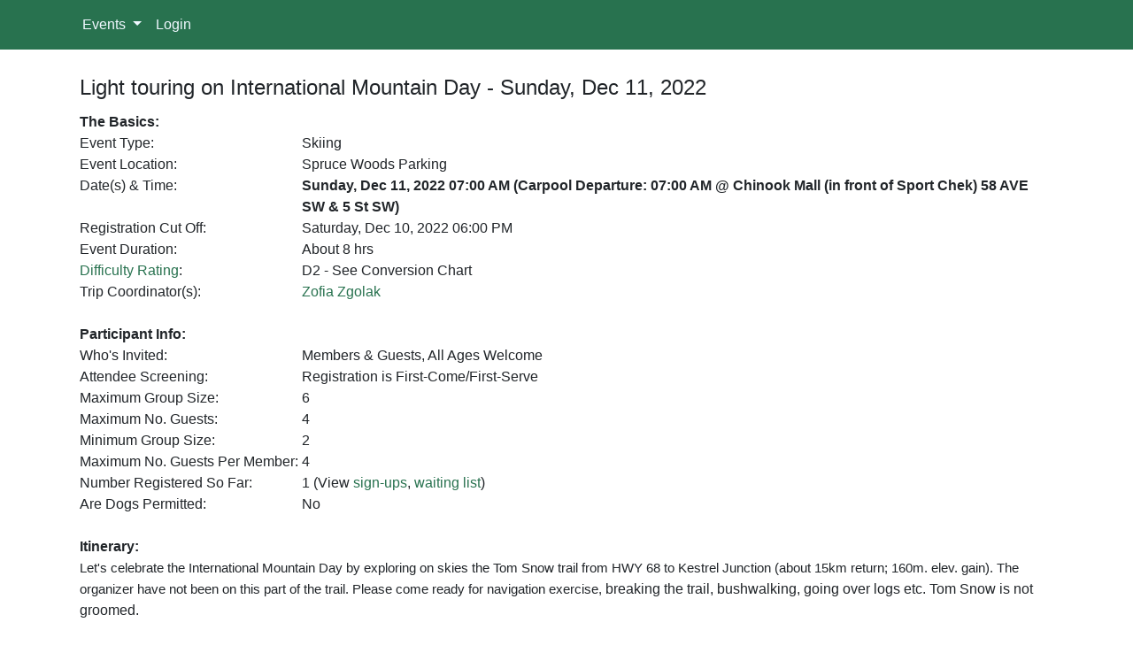

--- FILE ---
content_type: text/html; charset=utf-8
request_url: https://calendar.acccalgary.ca/Event/Detail?eventid=5857
body_size: 6106
content:
<!DOCTYPE html>
<html lang="en">
<head>
    <base href='https://calendar.acccalgary.ca/'>
    <meta charset="utf-8" />
    <meta name="viewport" content="width=device-width, initial-scale=1.0" />
    <title>Alpine Club of Canada, Calgary Section - Detail</title>
    <link rel="stylesheet" href="/lib/bootstrap/dist/css/bootstrap.min.css" />
    <link rel="stylesheet" href="/css/site.css?v=zPUvduYvrm3zDbb4PMHrJIQXpAE0fy6AZ6b-MOHPzKs" />
    <link href="/css/Custom.css?v=2" rel="stylesheet" />
    <link href="/css/jquery-ui.css" rel="stylesheet" />
    <link rel="stylesheet" href="https://cdnjs.cloudflare.com/ajax/libs/font-awesome/4.7.0/css/font-awesome.min.css">
    <link href="/CDN/JS/jquery.qtip.min.css" rel="stylesheet" />
    <link href="/CDN/JS/fullcalendar.min.css" rel="stylesheet" />
    <link href="/lib/datatables/css/dataTables.bootstrap4.css" rel="stylesheet" />
    <link href="/dist/summernote.min.css" rel="stylesheet" />
    <link href="/Wickedpicker/wickedpicker.min.css" rel="stylesheet" />
    <link href="/tokeninput/styles/token-input-facebook.css" rel="stylesheet" />
    <link href="/CDN/JS/select2.min.css" rel="stylesheet" />
</head>
<body>
    <header>
        <nav class="navbar navbar-expand-lg bg-success navbar-dark">
            <div class="container">
                <button class="navbar-toggler" type="button" data-toggle="collapse" data-target="#navbarSupportedContent" aria-controls="navbarSupportedContent" aria-expanded="false" aria-label="Toggle navigation">
                    <span class="navbar-toggler-icon"></span>
                </button>

                <div class="collapse navbar-collapse" id="navbarSupportedContent">
                    <ul class="navbar-nav mr-auto">

                        <li class="nav-item dropdown">
                            <a class="nav-link dropdown-toggle" href="#" id="navbarDropdown" role="button" data-toggle="dropdown" aria-haspopup="true" aria-expanded="false">
                                Events
                            </a>
                            <div class="dropdown-menu" aria-labelledby="navbarDropdown">
                                <a class="dropdown-item" href="/Event/EventCalendar">Events Calendar</a>
                                <a class="dropdown-item" href="/Event/UpComingEvents">Upcoming Events</a>
                                <a class="dropdown-item" href="/Event/PastEvents">Past Events</a>
                                <a class="dropdown-item" href="/Event/DifficultyRatings">Difficulty Rating</a>
                            </div>
                        </li>
                        <li class="nav-item">
                            <a class="nav-link" href="/Account/Login">Login</a>
                        </li>
                    </ul>
                </div>
            </div>
        </nav>
    </header>
    <div >
        <main role="main" class="pb-3">
            <style>
    img {
        max-width: 600px;
    }

    #screeningList {
        box-sizing: border-box;
        border: 2px solid;
    }
</style>

<div class="container">

    <table border="0" cellpadding="5" cellspacing="5" width="100%">
        <tbody>
            <tr>
                <td>
                    <br>
                    <h4>Light touring on International Mountain Day -  Sunday, Dec 11, 2022</h4>
                    <input type="hidden" id="hidUserName" />
                    <table border="0" cellpadding="0" cellspacing="0" width="100%" style="margin-top:13px">
                        <tbody>
                            <tr>
                                <td colspan="4"><b>The Basics:</b></td>
                                <td rowspan="11" valign="top" width="1"></td>
                            </tr>
                            <tr><td valign="top" nowrap="">Event Type:</td><td width="10">&nbsp;</td><td>Skiing</td><td width="10">&nbsp;</td></tr>
                            <tr><td valign="top" nowrap="">Event Location:</td><td width="10">&nbsp;</td><td>Spruce Woods Parking</td><td width="10">&nbsp;</td></tr>
                                <tr>
                                    <td valign="top" nowrap="">Date(s) &amp; Time:</td>
                                    <td width="10">&nbsp;</td>
                                    <td width="100%">
                                        <b>
                                            Sunday, Dec 11, 2022
07:00 AM                                            (Carpool Departure: 07:00 AM @ Chinook Mall (in front of Sport Chek) 58 AVE SW &amp; 5 St SW)
                                        </b>
                                    </td>
                                    <td width="10">&nbsp;</td>
                                </tr>
                            <tr>
                                <td valign="top" nowrap="">
                                    Registration Cut Off:
                                </td>
                                <td width="10">&nbsp;</td>
                                <td>
                                        <font>Saturday, Dec 10, 2022</font>
                                        <font>06:00 PM</font>

                                </td>
                                <td width="10">&nbsp;</td>
                            </tr>
                                <tr><td valign="top" nowrap="">Event Duration:</td><td width="10">&nbsp;</td><td>About 8 hrs</td><td width="10">&nbsp;</td></tr>
                                <tr>
                                    <td valign="top" nowrap=""><a href="/Event/DifficultyRatings" class="linkColor">Difficulty Rating</a>:</td>
                                    <td width="10">&nbsp;</td>
                                    <td>
                                        D2 - See Conversion Chart
                                    </td>
                                    <td width="10">&nbsp;</td>
                                </tr>
                            <tr>
                                <td valign="top" nowrap="">Trip Coordinator(s):</td>
                                <td width="10">&nbsp;</td>
                                <td>
                                        <span>
                                            <a href="/Portal/NetworkBio?networkUser=103871" class="linkColor">
                                                Zofia Zgolak
                                            </a>
                                        </span>
                                        <br />
                                </td>
                                <td width="10">&nbsp;</td>
                            </tr>
                            <tr><td colspan="4"><br></td></tr>
                            <tr><td colspan="4"><b>Participant Info:</b></td></tr>
                            <tr>
                                <td valign="top" nowrap="">Who's Invited:</td>
                                <td width="10">&nbsp;</td>
                                <td>
                                    <font> Members &amp; Guests, All Ages Welcome</font>

                                </td>
                                <td width="10">&nbsp;</td>
                            </tr>
                            <tr>
                                <td valign="top" nowrap="">Attendee Screening:</td>
                                <td width="10">&nbsp;</td>
                                <td>
                                    <font>Registration is First-Come/First-Serve</font>

                                </td>
                            </tr>
                            <tr><td valign="top" nowrap="">Maximum Group Size:</td><td width="10">&nbsp;</td><td colspan="3">6</td></tr>
                                <tr><td valign="top" nowrap="">Maximum No. Guests:</td><td width="10">&nbsp;</td><td colspan="3">4</td></tr>
                                <tr><td valign="top" nowrap="">Minimum Group Size:</td><td width="10">&nbsp;</td><td colspan="3">2</td></tr>
                                <tr><td valign="top" nowrap="">Maximum No. Guests Per Member:</td><td width="10">&nbsp;</td><td colspan="3">4</td></tr>
                            <tr>
                                <td valign="top" nowrap="">Number Registered So Far: </td>
                                <td width="10">&nbsp;</td>
                                <td colspan="3">
                                    1 (View <a href="/Portal/Eventrsvps?eventId=5857" class="linkColor">sign-ups</a>, <a href="/Event/EventWaitList?eventId=5857" class="linkColor">waiting list</a>)
                                </td>
                            </tr>
                            <tr>
                                <td valign="top" nowrap="">Are Dogs Permitted:</td>
                                <td width="10">&nbsp;</td>
                                <td colspan="3">
                                    No
                                </td>
                            </tr>
                            <tr><td colspan="5"><br /></td></tr>
                            <tr><td colspan="5"><b>Itinerary:</b></td></tr>
                            <tr>
                                <td colspan="5">
                                    <p><span style="font-size: 11pt; line-height: 107%; font-family: Calibri, sans-serif; background-image: initial; background-position: initial; background-size: initial; background-repeat: initial; background-attachment: initial; background-origin: initial; background-clip: initial;">Let's celebrate the International Mountain Day by exploring on skies the Tom Snow trail from HWY 68 to Kestrel Junction (about 15km return; 160m. elev. gain). The organizer have not been on this part of the trail. Please come ready for navigation exercise,</span><span style="font-size: 1rem;">&nbsp;breaking the trail, bushwalking, going over logs etc. Tom Snow is not groomed.</span><br></p>
                                </td>
                            </tr>
                                <tr><td colspan="5"><b>Required Items to Bring:</b></td></tr>
                                <tr>
                                    <td colspan="5">
                                        <p>Light touring skis</p>
                                    </td>
                                </tr>
                                <tr><td colspan="5"><br/></td></tr>
                                <tr>
                                    <td colspan="5"><b>How to Get There:</b></td>
                                </tr>
                                    <tr>
                                        <td valign="top" nowrap="">Carpool Departure Time:</td>
                                        <td width="10">&nbsp;</td>
                                        <td colspan="3">
                                            07:00 AM
                                        </td>
                                    </tr>
                                    <tr>
                                        <td valign="top" nowrap="">Carpool Location:</td>
                                        <td width="10">&nbsp;</td>
                                        <td colspan="3">
                                            Chinook Mall (in front of Sport Chek) 58 AVE SW &amp; 5 St SW
                                        </td>
                                    </tr>
                                        <tr>
                                            <td valign="top" nowrap="">Carpool Directions:</td>
                                            <td width="10">&nbsp;</td>
                                            <td colspan="3">
                                                <p><br></p>
                                            </td>
                                        </tr>
                                <tr><td colspan="5"><br/></td></tr>
                            <tr>
                                <td colspan="5">
                                        <span>
                                            <b>Cancellation/Partial Attendance:</b><br>Please review our <a href="http://www.acccalgary.ca/handbook/" target="_blank" class="linkColor">participant responsibility</a> guidelines!
                                        </span>
                                    <br/>
                                    <br/><b>Cancellation Policy</b><br>If a participant is unable to attend a paid course or trip, there will be no refund unless the participant finds a suitable replacement that is acceptable to the trip coordinator. Acceptable waiting list candidates will have priority. It will then be the participant's responsibility to recover funds from the replacement.  If the coordinator cancels an event, participants get a refund (less any non-recoverable costs).  Note that ACC National does not refund hut fees due to weather, delay, closures, or any other reasons. The Calgary Section of the ACC is a not for profit club and we only charge attendees what it costs us to provide courses or trips.<br/><br/>
                                </td>
                            </tr>
                                <tr>
                                    <td colspan="5">
                                        <b>Trip Feedback</b>
                                        <br>If you have any feedback, positive or negative, concerning this trip or any other, we want to hear from you! You can send any feedback you may have to the <a href="mailto:chair@acccalgary.ca" class="linkColor">Section Chair</a>.<br/><br/>
                                    </td>
                                </tr>
                                <tr>
                                    <td colspan="5">
                                        <strong>Waiver Requirement </strong><br/>
                                        Participation in this activity is subject to the participant having signed the
                                        <strong>ACC Release of Liability, Waiver of Claims, Assumption of Risks Agreement</strong> (the <strong>“Waiver”</strong>). The Waiver is a legal document in which you waive or give up the right to sue or claim compensation following an accident. PLEASE READ IT CAREFULLY!<br/><br/>
                                        <strong>Members</strong> participating in this activity do not require a separate Waiver.
                                        <strong style="text-decoration: underline;">Your membership Waiver in place at the time of the activity will apply to your participation in this activity.</strong> If your membership renews prior to the activity taking place, you will be required to agree to a new Waiver upon renewal, this new Waiver
                                        will apply to your participation in this activity. By proceeding with the booking, you agree with the forgoing waiver terms. You can review your completed waiver by logging onto your profile at <a target="_blank" href="https://alpineclubofcanada.ca/">alpineclubofcanada.ca</a>.<br/><br/>
                                        <strong>Non-members</strong> participating in this activity will be required to review and agree to the Waiver prior to participating in the activity. The current version of the Waiver can be viewed here <a target="_blank" href="https://alpineclubofcanada.ca/acc-waivers/">alpineclubofcanada.ca/acc-waivers/</a>. The Waiver will be
                                        presented for completion at the start of the Activity.
                                    </td>
                                </tr>
                        </tbody>
                    </table>
                </td>
            </tr>
        </tbody>
    </table>
        <br/>
        <p style="font-size:25px;" class="text-warning">Registration for this event closed on Saturday, December 10, 2022 at 06:00 PM.</p>
</div>
<script src="/lib/jquery/dist/jquery.min.js"></script>

<script type="text/javascript">

    $("#continue").click(function () {
        var Username1 = $("#zsignUp_userName").val();
        var Password1 = $("#zsignUp_password").val();
        if (Username1 === "") {
            bootbox.alert("Please enter username.");
            return false;
        }
        if (Password1 === "") { 
            bootbox.alert("Please enter password.");
            return false;
        }
        if ("True" === "True" && !$("#readHazards").is(':checked')) {
            bootbox.alert("You must accept the hazards associated with this event before continuing.");
            return false;
        }
        // Disable the button after successfully submitting to prevent duplicate submissions.
        setTimeout(function() {
            $("#continue").attr('disabled', 'disabled'); 
        }, 0);
    });
    
    $(document).ready(function () {
        var success = false;
        if (success == true) {
            bootbox.alert('');
        }

    $("#confirmPayPal").click(function () {
        //if ($("#hidUserName").val() == "") {
        //    if ($("#guestEmail").val() == "" || $("#guestEmail").val() == null) {
        //        bootbox.alert("Please provide valid guest e-mail address");
        //        return false;
        //    }
        //    if (IsEmail($("#guestEmail").val()) == false) {
        //        bootbox.alert("Not a valid e-mail address. Please enter it again.");
        //        return false;
        //    }
        //}
        //if ($("#Payment").val() == null) {
        //    bootbox.alert("Please select payment option type.");
        //    return false;
        //}
        //window.location.href = "/Event/VerifyUserRegistration/?eventid=" + 5857+"&PayId=" + $("#Payment").val() + "&Email=" + $("#guestEmail").val();

        window.location.href = "/Event/VerifyUserRegistration/?eventid=" + 5857+ "&Email=" + $("#guestEmail").val();

    });

        $("#zsignUp_UserType").change(function () {
            var rows = $('table.tblScreenDetails tr');
            var user = rows.filter('.user');
            if ($("#zsignUp_UserType").val() == "member") {
                user.show();
            }
            else {
                user.hide();
            }
        });
        $("#bottomDiv").click(function () {
            $("#screeningList").focus();
        });
    });
    function IsEmail(email) {
        var regex = /^([a-zA-Z0-9_\.\-\+])+\@(([a-zA-Z0-9\-])+\.)+([a-zA-Z0-9]{2,4})+$/;
        if (!regex.test(email)) {
            return false;
        } else {
            return true;
        }
    }
    function SendMail() {
        $.ajax({
            method: "POST",
            url: "/Event/SendEventReminder",
            data: { Id: 5857 },
            success: function (result) {
                if (result && result.msg) {
                    bootbox.alert(result.msg);
                }
                else {
                    bootbox.alert("Reminder email sent successfully!");
                }
            },
            error: function (err) {
                console.log(err);
                bootbox.alert("Failed to send event reminder email");
            }            
        });
    }
</script>


        </main>
    </div>

    <footer class="border-top footer">
        <div class="text-center">
            <img src="https://acccalgary.ca/img/acc-calgary-new.png" alt="Alpine Club of Canada, Calgary Section" class="footerLogo"/>
        </div>
    </footer>
    <script src="/lib/jquery/dist/jquery.min.js"></script>
    <script src="/js/jquery-ui.js"></script>
    <script src="/CDN/JS/jquery.mask.js"></script>
    <script src="/lib/bootstrap/dist/js/bootstrap.bundle.min.js"></script>
    <script src="/js/site.js?v=hM0sIDm5npw3mhuec_wyDOtOwyMxL7iBq-ZHi_3wSfQ"></script>
    <script src="/js/bootbox.min.js"></script>
    <script src="/js/ui-bootbox.min.js"></script>
    <script src="/CDN/JS/fontawesome.min.js"></script>
    <script src="/CDN/JS/moment.min.js"></script>
    <script src="/CDN/JS/jquery.qtip.min.js"></script>
    <script src="/CDN/JS/fullcalendar.min.js"></script>
    <script src="/lib/datatables/js/jquery.dataTables.min.js"></script>
    <script src="/lib/datatables/js/dataTables.bootstrap4.js"></script>
    <script src="/dist/summernote.min.js"></script>
    <script src="/Wickedpicker/wickedpicker.min.js"></script>
    <script src="/tokeninput/src/jquery.tokeninput.js"></script>
    <script src="/CDN/JS/select2.min.js"></script>
    
    <script>
        $('.dropdown-menu a.dropdown-toggle').on('click', function (e) {
            if (!$(this).next().hasClass('show')) {
                $(this).parents('.dropdown-menu').first().find('.show').removeClass("show");
            }
            var $subMenu = $(this).next(".dropdown-menu");
            $subMenu.toggleClass('show');

            $(this).parents('li.nav-item.dropdown.show').on('hidden.bs.dropdown', function (e) {
                $('.dropdown-submenu .show').removeClass("show");
            });
            return false;
        });
    </script>
</body>
</html>


--- FILE ---
content_type: application/javascript
request_url: https://calendar.acccalgary.ca/lib/datatables/js/dataTables.bootstrap4.js
body_size: 1958
content:
/*! DataTables Bootstrap 4 integration
 * ©2011-2017 SpryMedia Ltd - datatables.net/license
 */

/**
 * DataTables integration for Bootstrap 4. This requires Bootstrap 4 and
 * DataTables 1.10 or newer.
 *
 * This file sets the defaults and adds options to DataTables to style its
 * controls using Bootstrap. See http://datatables.net/manual/styling/bootstrap
 * for further information.
 */
(function( factory ){
	if ( typeof define === 'function' && define.amd ) {
		// AMD
		define( ['jquery', 'datatables.net'], function ( $ ) {
			return factory( $, window, document );
		} );
	}
	else if ( typeof exports === 'object' ) {
		// CommonJS
		module.exports = function (root, $) {
			if ( ! root ) {
				root = window;
			}

			if ( ! $ || ! $.fn.dataTable ) {
				// Require DataTables, which attaches to jQuery, including
				// jQuery if needed and have a $ property so we can access the
				// jQuery object that is used
				$ = require('datatables.net')(root, $).$;
			}

			return factory( $, root, root.document );
		};
	}
	else {
		// Browser
		factory( jQuery, window, document );
	}
}(function( $, window, document, undefined ) {
'use strict';
var DataTable = $.fn.dataTable;


/* Set the defaults for DataTables initialisation */
$.extend( true, DataTable.defaults, {
	dom:
		"<'row'<'col-sm-12 col-md-6'l><'col-sm-12 col-md-6'f>>" +
		"<'row'<'col-sm-12'tr>>" +
		"<'row'<'col-sm-12 col-md-5'i><'col-sm-12 col-md-7'p>>",
	renderer: 'bootstrap'
} );


/* Default class modification */
$.extend( DataTable.ext.classes, {
	sWrapper:      "dataTables_wrapper dt-bootstrap4",
	sFilterInput:  "form-control form-control-sm",
	sLengthSelect: "custom-select custom-select-sm form-control form-control-sm",
	sProcessing:   "dataTables_processing card",
	sPageButton:   "paginate_button page-item"
} );


/* Bootstrap paging button renderer */
DataTable.ext.renderer.pageButton.bootstrap = function ( settings, host, idx, buttons, page, pages ) {
	var api     = new DataTable.Api( settings );
	var classes = settings.oClasses;
	var lang    = settings.oLanguage.oPaginate;
	var aria = settings.oLanguage.oAria.paginate || {};
	var btnDisplay, btnClass, counter=0;

	var attach = function( container, buttons ) {
		var i, ien, node, button;
		var clickHandler = function ( e ) {
			e.preventDefault();
			if ( !$(e.currentTarget).hasClass('disabled') && api.page() != e.data.action ) {
				api.page( e.data.action ).draw( 'page' );
			}
		};

		for ( i=0, ien=buttons.length ; i<ien ; i++ ) {
			button = buttons[i];

			if ( $.isArray( button ) ) {
				attach( container, button );
			}
			else {
				btnDisplay = '';
				btnClass = '';

				switch ( button ) {
					case 'ellipsis':
						btnDisplay = '&#x2026;';
						btnClass = 'disabled';
						break;

					case 'first':
						btnDisplay = lang.sFirst;
						btnClass = button + (page > 0 ?
							'' : ' disabled');
						break;

					case 'previous':
						btnDisplay = lang.sPrevious;
						btnClass = button + (page > 0 ?
							'' : ' disabled');
						break;

					case 'next':
						btnDisplay = lang.sNext;
						btnClass = button + (page < pages-1 ?
							'' : ' disabled');
						break;

					case 'last':
						btnDisplay = lang.sLast;
						btnClass = button + (page < pages-1 ?
							'' : ' disabled');
						break;

					default:
						btnDisplay = button + 1;
						btnClass = page === button ?
							'active' : '';
						break;
				}

				if ( btnDisplay ) {
					node = $('<li>', {
							'class': classes.sPageButton+' '+btnClass,
							'id': idx === 0 && typeof button === 'string' ?
								settings.sTableId +'_'+ button :
								null
						} )
						.append( $('<a>', {
								'href': '#',
								'aria-controls': settings.sTableId,
								'aria-label': aria[ button ],
								'data-dt-idx': counter,
								'tabindex': settings.iTabIndex,
								'class': 'page-link'
							} )
							.html( btnDisplay )
						)
						.appendTo( container );

					settings.oApi._fnBindAction(
						node, {action: button}, clickHandler
					);

					counter++;
				}
			}
		}
	};

	// IE9 throws an 'unknown error' if document.activeElement is used
	// inside an iframe or frame. 
	var activeEl;

	try {
		// Because this approach is destroying and recreating the paging
		// elements, focus is lost on the select button which is bad for
		// accessibility. So we want to restore focus once the draw has
		// completed
		activeEl = $(host).find(document.activeElement).data('dt-idx');
	}
	catch (e) {}

	attach(
		$(host).empty().html('<ul class="pagination"/>').children('ul'),
		buttons
	);

	if ( activeEl !== undefined ) {
		$(host).find( '[data-dt-idx='+activeEl+']' ).focus();
	}
};


return DataTable;
}));
